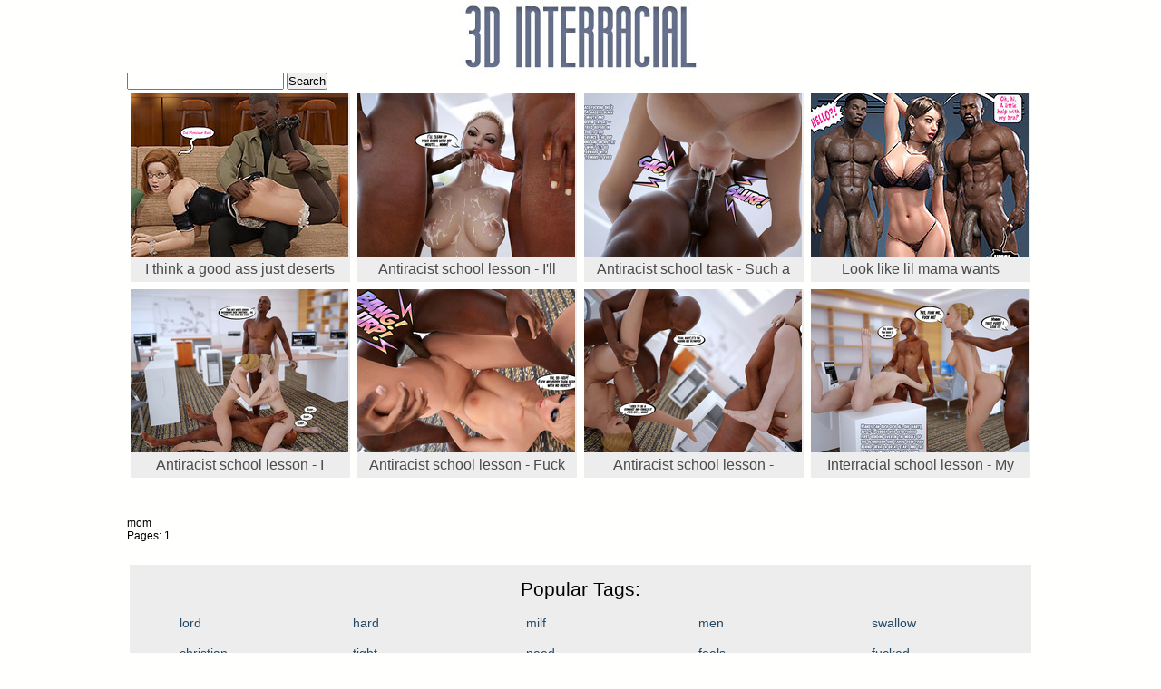

--- FILE ---
content_type: text/html
request_url: http://3d-interracial.net/tag/lesson/
body_size: 3777
content:
<!DOCTYPE html PUBLIC "-//W3C//DTD XHTML 1.0 Transitional//EN" "http://www.w3.org/TR/xhtml1/DTD/xhtml1-transitional.dtd">
<html xmlns="http://www.w3.org/1999/xhtml">
<meta name="viewport" content="width=device-width,initial-scale=1,user-scalable=no">
<head>

<title>lesson at 3DInterracial</title>
<meta http-equiv="Content-Type" content="text/html; charset=UTF-8" />
<meta name="keywords" content="" />
<meta name="description" content="" />
<style>
body {
	background:#fffffe;
	margin: 0;
	padding: 0;
	font-family: Arial, Helvetica, sans-serif;
	font-size: 12px;
	color: #00000;
}

.main {	width:1000px; margin:0 auto; }
h1, h2, h3, h4, h5, h6 {
	padding:5px 0;
	margin:0;
	font-family: Arial, Helvetica, sans-serif;
	font-weight: normal; 
	text-align: center
}
p {
	padding: 5px 0;
	margin:0;
}
a, a:link, a:active, a:visited { 
	color:#244966;
	text-decoration: none;
	cursor: pointer;
}
a:hover { 
	color:#7499b5;
	text-decoration: underline;
}
img {
	border:none;
}
ul, ol, li {
	margin:0;
	padding:0; 
	list-style-type:none;
}
form, input {
	padding:0;
	margin:0;
}
em, i {font-style:normal;}
.clear {
	clear: both;
	font-size: 0;
	line-height: 0;
	display:block;
	height:0;
}
.head { 
	text-align: center; 
	width: 100%; 
	margin: 0 auto 0 auto; 
	display: table;	
	padding: 0;
}
.bottom {
	width:100%; 
	background:#afafaf; 
}

.thumbs-related img {
	max-width: 135px; 
	padding:1px; 
	display: inline-block; 
	background-color: #000000; 
	border: 1px solid #ffffff; 
	border-radius: 1px;
}
.thumbs-related img:hover {
	border: 1px solid #3359a0;
}
.t_img {
	width:240px; 
	height:180px; 
	border:1px solid #c0c8b9; 
	display:block;
	background:#dce1d7;
}
.thg { 
	display: inline-block; 
	background-color: #000000; 
	border: 1px solid #ffffff; 
	border-radius: 1px; 
}
.thg:hover { 
	border: 1px solid #3359a0; 
}
.ginside-txt {
	width:100%; 
	margin:0 auto 25px; 
	overflow:hidden; 
	background:#e2f2ff; 
}
.ginside-thumb {
	width:100%; 
	margin:0 auto 25px; 
	overflow:hidden; 
	background:#e2f2ff; 
	align:center;}
.ginside-banners {
	width:100%; 
	margin:0 auto 25px; 
	overflow:hidden; 
	background:#e2f2ff; 
	align:center;
}
.tps {
	font-size:14px; 
	overflow:hidden;
	padding:10px 20px; 
	margin:25px 3px 0;
	background:#ededed;
}
.tps li {margin: 7px auto 7px 30px; padding: 0px; text-align: left;}
.tps ul {
	float:left;
	width:25%;
}

.tgs {font-size:14px; overflow:hidden;padding:10px 20px; margin:25px 3px 0;background:#ededed;}
.tgs li {margin: 7px auto 7px 30px; padding: 5px; text-align: left;}
.tgs ul {float:left;width:20%;}

/* ONLY FACE S */

.thumbs {
	width:100%; 
	margin:0 auto 25px; 
	overflow:hidden;
}
.thumbs h2 {
	color:#4a4a4a; 
	font-size:16px;
	width:95%; 
	margin:0 auto; 
	padding:3px 0; 
	text-align:center; 
	height:20px; 
	overflow:hidden;
	line-height:21px;
}
.thumbs li {
	background:#ededed;
	padding:0;
	width: 242px; 
	height:208px; 
	float:left; 
	margin:4px;
	_margin:3px 4px 4px 3px; 
}
.thumbs li a:hover .t_img { 
	border:1px dashed #000000;
}
.thumbs li p {
	width:95%; 
	margin:0 auto; 
	overflow:hidden; 
	color:#000; 
	font-size:11px; 
	text-align:center; 
	padding:5px 0 1px;
}
.thumbs li p i  {
	font-weight:bold; 
	color:#41621b;
}
.thumbs li span {
	float:left;
}
.npage { 
	font-size:18px; 
	text-align:center;
}
.name { 
	width:100%; 
	overflow:hidden;
}
.name h2 { 
	font-size:18px; 
	float:left; 
	display:inline; 
	padding-left:3px;
}
.name h2  em { 
	font-size:12px;
}

/* ONLY FACE E */

#flash_page { width:920px; margin:0 auto; padding:5px 0 25px; overflow:hidden;}
.flash { width:510px;}
.line { padding:4px 0; text-align:center;}
.line span { padding-right:5px; padding-left:5px;}
.l_space { padding-left:25px;}
.fr { float:right; display:inline;}
.line em {color:#41621B;font-weight:bold;}
.flash h3 { font-size:18px; text-align:center;}
.banner { width:400px; float:right; text-align:center;}
.player { width:510px; height:338px; padding-bottom:10px;}

@media screen and (max-width: 1920px) {
.main {width:1000px; margin:0 auto;}
}

@media screen and (max-width: 1600px) {
.main {width:1000px; margin:0 auto;}
}

@media screen and (max-width: 1260px) {
.main {width:1000px; margin:0 auto;}
}

@media screen and (max-width: 1000px) {
.main {width:750px; margin:0 auto;}
}

@media screen and (max-width: 788px) {
.main {width:750px; margin:0 auto;}
}

@media screen and (max-width: 620px) {
.main {width:500px; margin:0 auto;}
.tps ul {float:left; width:100%;}
}

@media screen and (max-width: 520px) {
.main {width:300px; margin:0 auto;}
.tps ul {float:left; width:100%;}
}	

@media screen and (max-width: 320px) {
.main {width:300px; margin:0 auto;}
.tps ul {float:left; width:100%;}
}	
</style>

</head>
<body>
 

<div class="main">

<div class="head">
<a href="http://3d-interracial.net/"><img src="/images/
head.jpg" alt="3d interracial" border="0"></a>

</div>
<script async type="application/javascript" src="https://a.magsrv.com/ad-provider.js"></script> 
 <ins class="eas6a97888e31" data-zoneid="5584108"></ins> 
 <script>(AdProvider = window.AdProvider || []).push({"serve": {}});</script>  

<div id="header">
	<form action="/" class="find">
		<input type="text" class="s_input" name='search' />
		<input type="submit" class="s_submit" value="Search" />
    
    </form>
</div>

  <ul class="thumbs">
        
<li>
<a href="/view/i-think-beyond-shadow-of-doubt-ass-spanking-be-obliged/" ><img src="/ter/thumbs/12/753_ass_s_Dark_1.jpg" alt="ass" /><img src="/ter/thumbs/12/753_ass_s_Dark_2.jpg"  alt="spanking" /><img src="/ter/thumbs/12/753_ass_s_Dark_3.jpg"  alt="lesson" /><img src="/ter/thumbs/12/753_ass_s_Dark_4.jpg"  alt="christian" /></a><h2>I think a good ass just deserts should teach you..</h2>
</li>
        
<li>
<a href="/view/antiracist-school-lesson-i-ll-send-off-upon-your/" ><img src="/ter/thumbs/6/487__dicks_1.jpg" alt="sex" /><img src="/ter/thumbs/6/487__dicks_2.jpg"  alt="interracial" /><img src="/ter/thumbs/6/487__dicks_3.jpg"  alt="mouth" /><img src="/ter/thumbs/6/487__dicks_4.jpg"  alt="dicks" /></a><h2>Antiracist school lesson - I'll reorder your..</h2>
</li>
        
<li>
<a href="/view/antiracist-cram-lesson-such-deep-penetration-by-interracial/" ><img src="/ter/thumbs/6/491_Interracial_cram_1.jpg" alt="sex" /><img src="/ter/thumbs/6/491_Interracial_cram_2.jpg"  alt="interracial" /><img src="/ter/thumbs/6/491_Interracial_cram_3.jpg"  alt="penetration" /><img src="/ter/thumbs/6/491_Interracial_cram_4.jpg"  alt="lesson" /></a><h2>Antiracist school task - Such a deep penetration..</h2>
</li>
        
<li>
<a href="/view/happen-like-lil-mama-wants-to-try-what-her-daughters/" ><img src="/ter/thumbs/9/658_wants_1.jpg" alt="lil" /><img src="/ter/thumbs/9/658_wants_2.jpg"  alt="wants" /><img src="/ter/thumbs/9/658_wants_3.jpg"  alt="getting" /><img src="/ter/thumbs/9/658_wants_4.jpg"  alt="interracial" /></a><h2>Look like lil mama wants surrounding try what..</h2>
</li>
        
<li>
<a href="/view/antiracist-school-lesson-i-want-forth-cum-by-interracial/" ><img src="/ter/thumbs/6/411_forth_forth_1.jpg" alt="sex" /><img src="/ter/thumbs/6/411_forth_forth_2.jpg"  alt="interracial" /><img src="/ter/thumbs/6/411_forth_forth_3.jpg"  alt="cum" /><img src="/ter/thumbs/6/411_forth_forth_4.jpg"  alt="lesson" /></a><h2>Antiracist school lesson - I absence more cum by..</h2>
</li>
        
<li>
<a href="/view/antiracist-school-lesson-fuck-me-pussy-even-deeper-3/" ><img src="/ter/thumbs/6/495_me_Antiracist_1.jpg" alt="sex" /><img src="/ter/thumbs/6/495_me_Antiracist_2.jpg"  alt="interracial" /><img src="/ter/thumbs/6/495_me_Antiracist_3.jpg"  alt="mercy" /><img src="/ter/thumbs/6/495_me_Antiracist_4.jpg"  alt="deeper" /></a><h2>Antiracist school lesson - Fuck me pussy even..</h2>
</li>
        
<li>
<a href="/view/antiracist-school-naming-shower-my-face-and-body/" ><img src="/ter/thumbs/6/415_from_Shower_1.jpg" alt="sex" /><img src="/ter/thumbs/6/415_from_Shower_2.jpg"  alt="interracial" /><img src="/ter/thumbs/6/415_from_Shower_3.jpg"  alt="jizm" /><img src="/ter/thumbs/6/415_from_Shower_4.jpg"  alt="face" /></a><h2>Antiracist school lesson - Shower my face and..</h2>
</li>
        
<li>
<a href="/view/interracial-motor-coach-lesson-my-pussy-so-wet-right/" ><img src="/ter/thumbs/6/519_so_by_1.jpg" alt="right" /><img src="/ter/thumbs/6/519_so_by_2.jpg"  alt="wet" /><img src="/ter/thumbs/6/519_so_by_3.jpg"  alt="pussy" /><img src="/ter/thumbs/6/519_so_by_4.jpg"  alt="lesson" /></a><h2>Interracial school lesson - My pussy is ergo wet..</h2>
</li>
        
    </ul>
    <div class="clear"></div>


<br>

 mom 






<br>

<section>
<div class="main">
 <div class="pages">
 <span>Pages: </span>

1

</div>
</div>
</section>









<div class="tgs">
<h2 class="name_page">Popular Tags:</h2>
<ul>

<li><a href="/tag/lord/" title="711">lord</a></li>

<li><a href="/tag/christian/" title="275">christian</a></li>

<li><a href="/tag/knockers/" title="275">knockers</a></li>

<li><a href="/tag/black/" title="260">black</a></li>

<li><a href="/tag/cock/" title="227">cock</a></li>

<li><a href="/tag/interracial/" title="138">interracial</a></li>

<li><a href="/tag/pussy/" title="130">pussy</a></li>

<li><a href="/tag/sex/" title="110">sex</a></li>

<li><a href="/tag/cum/" title="107">cum</a></li>

<li><a href="/tag/dick/" title="103">dick</a></li>

<li><a href="/tag/fuck/" title="96">fuck</a></li>

<li><a href="/tag/ass/" title="79">ass</a></li>

<li><a href="/tag/huge/" title="66">huge</a></li>

<li><a href="/tag/cocks/" title="62">cocks</a></li>

<li><a href="/tag/wife/" title="61">wife</a></li>

<li><a href="/tag/slut/" title="58">slut</a></li>

<li><a href="/tag/love/" title="52">love</a></li>

<li><a href="/tag/persons/" title="49">persons</a></li>

<li><a href="/tag/hood/" title="47">hood</a></li>

<li><a href="/tag/part/" title="46">part</a></li>

</ul>
<ul>

<li><a href="/tag/hard/" title="45">hard</a></li>

<li><a href="/tag/tight/" title="43">tight</a></li>

<li><a href="/tag/little/" title="41">little</a></li>

<li><a href="/tag/throat/" title="41">throat</a></li>

<li><a href="/tag/interview/" title="40">interview</a></li>

<li><a href="/tag/full-access/" title="40">full-access</a></li>

<li><a href="/tag/exclusive:/" title="40">exclusive:</a></li>

<li><a href="/tag/bitch/" title="39">bitch</a></li>

<li><a href="/tag/whore/" title="37">whore</a></li>

<li><a href="/tag/fucking/" title="36">fucking</a></li>

<li><a href="/tag/yer/" title="35">yer</a></li>

<li><a href="/tag/2016/" title="33">2016</a></li>

<li><a href="/tag/gonna/" title="33">gonna</a></li>

<li><a href="/tag/wet/" title="33">wet</a></li>

<li><a href="/tag/mouth/" title="32">mouth</a></li>

<li><a href="/tag/suck/" title="31">suck</a></li>

<li><a href="/tag/girl/" title="30">girl</a></li>

<li><a href="/tag/comics/" title="30">comics</a></li>

<li><a href="/tag/dat/" title="30">dat</a></li>

<li><a href="/tag/bbc/" title="30">bbc</a></li>

</ul>
<ul>

<li><a href="/tag/milf/" title="29">milf</a></li>

<li><a href="/tag/need/" title="29">need</a></li>

<li><a href="/tag/dirty/" title="28">dirty</a></li>

<li><a href="/tag/balls/" title="25">balls</a></li>

<li><a href="/tag/face/" title="24">face</a></li>

<li><a href="/tag/sweet/" title="24">sweet</a></li>

<li><a href="/tag/husband/" title="23">husband</a></li>

<li><a href="/tag/nigga/" title="21">nigga</a></li>

<li><a href="/tag/darklord/" title="21">darklord</a></li>

<li><a href="/tag/wants/" title="20">wants</a></li>

<li><a href="/tag/over/" title="20">over</a></li>

<li><a href="/tag/show/" title="20">show</a></li>

<li><a href="/tag/three/" title="19">three</a></li>

<li><a href="/tag/holes/" title="19">holes</a></li>

<li><a href="/tag/cuckold/" title="19">cuckold</a></li>

<li><a href="/tag/open/" title="19">open</a></li>

<li><a href="/tag/workout/" title="18">workout</a></li>

<li><a href="/tag/inside/" title="18">inside</a></li>

<li><a href="/tag/lost/" title="18">lost</a></li>

<li><a href="/tag/going/" title="18">going</a></li>

</ul>

<ul>

<li><a href="/tag/men/" title="18">men</a></li>

<li><a href="/tag/feels/" title="18">feels</a></li>

<li><a href="/tag/wedding/" title="17">wedding</a></li>

<li><a href="/tag/work/" title="17">work</a></li>

<li><a href="/tag/dicks/" title="17">dicks</a></li>

<li><a href="/tag/baby/" title="16">baby</a></li>

<li><a href="/tag/right/" title="16">right</a></li>

<li><a href="/tag/sucking/" title="15">sucking</a></li>

<li><a href="/tag/damn/" title="15">damn</a></li>

<li><a href="/tag/hole/" title="14">hole</a></li>

<li><a href="/tag/boyfriend/" title="14">boyfriend</a></li>

<li><a href="/tag/filthy/" title="14">filthy</a></li>

<li><a href="/tag/queen/" title="14">queen</a></li>

<li><a href="/tag/perfect/" title="14">perfect</a></li>

<li><a href="/tag/sexy/" title="14">sexy</a></li>

<li><a href="/tag/sandman/" title="14">sandman</a></li>

<li><a href="/tag/xmas/" title="13">xmas</a></li>

<li><a href="/tag/load/" title="13">load</a></li>

<li><a href="/tag/shoot/" title="13">shoot</a></li>

<li><a href="/tag/mom/" title="13">mom</a></li>

</ul>

<ul>

<li><a href="/tag/swallow/" title="13">swallow</a></li>

<li><a href="/tag/fucked/" title="12">fucked</a></li>

<li><a href="/tag/monster/" title="12">monster</a></li>

<li><a href="/tag/night/" title="12">night</a></li>

<li><a href="/tag/hotwife/" title="12">hotwife</a></li>

<li><a href="/tag/mon/" title="12">mon</a></li>

<li><a href="/tag/taste/" title="12">taste</a></li>

<li><a href="/tag/lounge/" title="12">lounge</a></li>

<li><a href="/tag/getting/" title="12">getting</a></li>

<li><a href="/tag/christmas/" title="12">christmas</a></li>

<li><a href="/tag/anniversary/" title="12">anniversary</a></li>

<li><a href="/tag/photo/" title="11">photo</a></li>

<li><a href="/tag/watching/" title="11">watching</a></li>

<li><a href="/tag/gang/" title="11">gang</a></li>

<li><a href="/tag/skiing/" title="11">skiing</a></li>

<li><a href="/tag/anime/" title="11">anime</a></li>

<li><a href="/tag/gangbang/" title="11">gangbang</a></li>

<li><a href="/tag/hungry/" title="10">hungry</a></li>

<li><a href="/tag/deeper/" title="10">deeper</a></li>

<li><a href="/tag/breeding/" title="10">breeding</a></li>

</ul>
</div>


</div>

<div class="bottom">
<h5>
Disclaimer: All models on this website are 18 years or older.<br>
3D Interracial<br>
All Rights Reserved.<br>
Contacts at henta.biz | <a href="/legal/2257.shtml"><font color="red">2257</font></a> | <a href="/legal/dmca.shtml"><font color="red">DMCA</font></a>
</h5>
</div>


</body>
</html>

--- FILE ---
content_type: text/xml; charset=utf-8
request_url: https://go.xlivrdr.com/smartpop/165aea9bcdd7aabac45f72d02f58fd24b8416bc57cfc540b1b4409ac823564af?userId=1f2ad638bb163e0f21b19d6cbbcd5805b56eb7b1ef21117b6157eaf2a11915c9&affiliateClickId=ordRHNTLHPTZHNLO45c3VVW0zS2uulmquoptdK5000rpXTuuqdK6V0rqKJ3VTV1UzWupqlumssdK6V07p3SuldM6V0rpnO3zpq241311rnu4u2tqqsqpmm2q2l031tdK6jaLsBtyEz17z.jBuZ009sqrJ5XOmrdK6V0rpXSuldK6V01ldE1s9FlLnOldK6V0rpXSuldK6V0rpnSulcWP_PkpER6h_c5zqNi7qF8cseof3bU728T2za7b7113a11T7b03Zy0b1612auD7&sourceId=5584108&p1=6294434&p2=3dsexplus.com&p3=5584108&noc=1&ax=0&skipOffset=00:00:05
body_size: 653
content:
<?xml version="1.0" encoding="UTF-8" standalone="no" ?><VAST version="4.2" xmlns:xs="http://www.w3.org/2001/XMLSchema" xmlns="http://www.iab.com/VAST"><Ad id="1" adType="video"><InLine><AdSystem version="1">stripcash.com</AdSystem><AdTitle>CONTROL X5 MIN + SQUIRT</AdTitle><Creatives><Creative sequence="1" id="1"><Linear skipoffset="00:00:05"><Duration>00:00:30</Duration><MediaFiles><MediaFile id="1" delivery="progressive" type="video/mp4" width="1920" height="1080"><![CDATA[https://video.sacdnssedge.com/video/ol_3b56dc47dd86fee94dc6345324cdb501.mp4]]></MediaFile></MediaFiles><VideoClicks><ClickThrough id="1"><![CDATA[https://go.xlivrdr.com/?abTest=landingvast_default141125&abTestVariant=landingvast_default141125_default_90&action=sbSignupWithModelSoft&affiliateClickId=ordRHNTLHPTZHNLO45c3VVW0zS2uulmquoptdK5000rpXTuuqdK6V0rqKJ3VTV1UzWupqlumssdK6V07p3SuldM6V0rpnO3zpq241311rnu4u2tqqsqpmm2q2l031tdK6jaLsBtyEz17z.jBuZ009sqrJ5XOmrdK6V0rpXSuldK6V01ldE1s9FlLnOldK6V0rpXSuldK6V0rpnSulcWP_PkpER6h_c5zqNi7qF8cseof3bU728T2za7b7113a11T7b03Zy0b1612auD7&campaignId=165aea9bcdd7aabac45f72d02f58fd24b8416bc57cfc540b1b4409ac823564af&campaignType=smartpop&creativeId=848c9861daeb8c71077e63185fe70108f0fc581bfa4a1361d3aad7791cbd1e0d&dpm=50&iterationId=1074731&landing=landingVAST&masterSmartpopId=2683&modelId=68330290&onlineModels=seraphine23&p1=6294434&p2=3dsexplus.com&p3=5584108&referrer=http%3A%2F%2F3d-interracial.net%2Ftag%2Flesson%2F&ruleId=29&segment=hls-seraphine23-1&smartpopId=3564&sourceId=5584108&stripcashR=1&tag=girls&trafficType=preroll&userId=1f2ad638bb163e0f21b19d6cbbcd5805b56eb7b1ef21117b6157eaf2a11915c9&variationId=34733]]></ClickThrough></VideoClicks></Linear><UniversalAdId idRegistry="unknown">unknown</UniversalAdId></Creative></Creatives><Impression id=""><![CDATA[https://go.xlivrdr.com/abc.gif?abTest=landingvast_default141125&abTestVariant=landingvast_default141125_default_90&action=sbSignupWithModelSoft&affiliateClickId=ordRHNTLHPTZHNLO45c3VVW0zS2uulmquoptdK5000rpXTuuqdK6V0rqKJ3VTV1UzWupqlumssdK6V07p3SuldM6V0rpnO3zpq241311rnu4u2tqqsqpmm2q2l031tdK6jaLsBtyEz17z.jBuZ009sqrJ5XOmrdK6V0rpXSuldK6V01ldE1s9FlLnOldK6V0rpXSuldK6V0rpnSulcWP_PkpER6h_c5zqNi7qF8cseof3bU728T2za7b7113a11T7b03Zy0b1612auD7&campaignId=165aea9bcdd7aabac45f72d02f58fd24b8416bc57cfc540b1b4409ac823564af&campaignType=smartpop&creativeId=848c9861daeb8c71077e63185fe70108f0fc581bfa4a1361d3aad7791cbd1e0d&dpm=50&iterationId=1074731&landing=landingVAST&masterSmartpopId=2683&modelId=68330290&onlineModels=seraphine23&p1=6294434&p2=3dsexplus.com&p3=5584108&referrer=http%3A%2F%2F3d-interracial.net%2Ftag%2Flesson%2F&ruleId=29&segment=hls-seraphine23-1&smartpopId=3564&sourceId=5584108&stripcashR=1&tag=girls&trafficType=preroll&userId=1f2ad638bb163e0f21b19d6cbbcd5805b56eb7b1ef21117b6157eaf2a11915c9&variationId=34733]]></Impression></InLine></Ad></VAST>